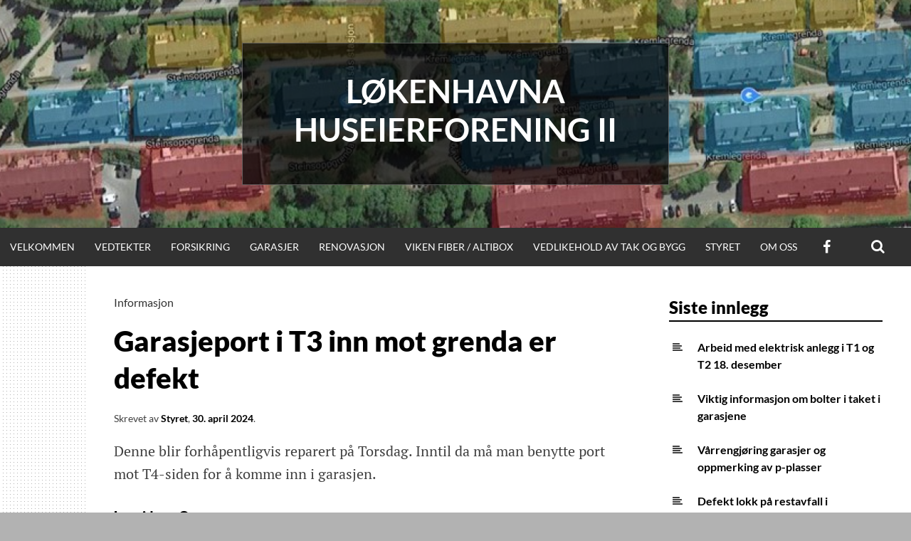

--- FILE ---
content_type: text/html; charset=UTF-8
request_url: https://www.lokenhavna.no/page/2/
body_size: 46464
content:
<!DOCTYPE html>
<html lang="nb-NO">
<head>
<meta charset="UTF-8">
<meta name="viewport" content="width=device-width, initial-scale=1">
<link rel="profile" href="http://gmpg.org/xfn/11">
<title>Løkenhavna huseierforening II &#8211; Side 2</title>
<meta name='robots' content='max-image-preview:large' />
	<style>img:is([sizes="auto" i], [sizes^="auto," i]) { contain-intrinsic-size: 3000px 1500px }</style>
	<link rel="alternate" type="application/rss+xml" title="Løkenhavna huseierforening II &raquo; strøm" href="https://www.lokenhavna.no/feed/" />
<link rel="alternate" type="application/rss+xml" title="Løkenhavna huseierforening II &raquo; kommentarstrøm" href="https://www.lokenhavna.no/comments/feed/" />
<script type="text/javascript">
/* <![CDATA[ */
window._wpemojiSettings = {"baseUrl":"https:\/\/s.w.org\/images\/core\/emoji\/16.0.1\/72x72\/","ext":".png","svgUrl":"https:\/\/s.w.org\/images\/core\/emoji\/16.0.1\/svg\/","svgExt":".svg","source":{"concatemoji":"https:\/\/www.lokenhavna.no\/wp-includes\/js\/wp-emoji-release.min.js?ver=6.8.3"}};
/*! This file is auto-generated */
!function(s,n){var o,i,e;function c(e){try{var t={supportTests:e,timestamp:(new Date).valueOf()};sessionStorage.setItem(o,JSON.stringify(t))}catch(e){}}function p(e,t,n){e.clearRect(0,0,e.canvas.width,e.canvas.height),e.fillText(t,0,0);var t=new Uint32Array(e.getImageData(0,0,e.canvas.width,e.canvas.height).data),a=(e.clearRect(0,0,e.canvas.width,e.canvas.height),e.fillText(n,0,0),new Uint32Array(e.getImageData(0,0,e.canvas.width,e.canvas.height).data));return t.every(function(e,t){return e===a[t]})}function u(e,t){e.clearRect(0,0,e.canvas.width,e.canvas.height),e.fillText(t,0,0);for(var n=e.getImageData(16,16,1,1),a=0;a<n.data.length;a++)if(0!==n.data[a])return!1;return!0}function f(e,t,n,a){switch(t){case"flag":return n(e,"\ud83c\udff3\ufe0f\u200d\u26a7\ufe0f","\ud83c\udff3\ufe0f\u200b\u26a7\ufe0f")?!1:!n(e,"\ud83c\udde8\ud83c\uddf6","\ud83c\udde8\u200b\ud83c\uddf6")&&!n(e,"\ud83c\udff4\udb40\udc67\udb40\udc62\udb40\udc65\udb40\udc6e\udb40\udc67\udb40\udc7f","\ud83c\udff4\u200b\udb40\udc67\u200b\udb40\udc62\u200b\udb40\udc65\u200b\udb40\udc6e\u200b\udb40\udc67\u200b\udb40\udc7f");case"emoji":return!a(e,"\ud83e\udedf")}return!1}function g(e,t,n,a){var r="undefined"!=typeof WorkerGlobalScope&&self instanceof WorkerGlobalScope?new OffscreenCanvas(300,150):s.createElement("canvas"),o=r.getContext("2d",{willReadFrequently:!0}),i=(o.textBaseline="top",o.font="600 32px Arial",{});return e.forEach(function(e){i[e]=t(o,e,n,a)}),i}function t(e){var t=s.createElement("script");t.src=e,t.defer=!0,s.head.appendChild(t)}"undefined"!=typeof Promise&&(o="wpEmojiSettingsSupports",i=["flag","emoji"],n.supports={everything:!0,everythingExceptFlag:!0},e=new Promise(function(e){s.addEventListener("DOMContentLoaded",e,{once:!0})}),new Promise(function(t){var n=function(){try{var e=JSON.parse(sessionStorage.getItem(o));if("object"==typeof e&&"number"==typeof e.timestamp&&(new Date).valueOf()<e.timestamp+604800&&"object"==typeof e.supportTests)return e.supportTests}catch(e){}return null}();if(!n){if("undefined"!=typeof Worker&&"undefined"!=typeof OffscreenCanvas&&"undefined"!=typeof URL&&URL.createObjectURL&&"undefined"!=typeof Blob)try{var e="postMessage("+g.toString()+"("+[JSON.stringify(i),f.toString(),p.toString(),u.toString()].join(",")+"));",a=new Blob([e],{type:"text/javascript"}),r=new Worker(URL.createObjectURL(a),{name:"wpTestEmojiSupports"});return void(r.onmessage=function(e){c(n=e.data),r.terminate(),t(n)})}catch(e){}c(n=g(i,f,p,u))}t(n)}).then(function(e){for(var t in e)n.supports[t]=e[t],n.supports.everything=n.supports.everything&&n.supports[t],"flag"!==t&&(n.supports.everythingExceptFlag=n.supports.everythingExceptFlag&&n.supports[t]);n.supports.everythingExceptFlag=n.supports.everythingExceptFlag&&!n.supports.flag,n.DOMReady=!1,n.readyCallback=function(){n.DOMReady=!0}}).then(function(){return e}).then(function(){var e;n.supports.everything||(n.readyCallback(),(e=n.source||{}).concatemoji?t(e.concatemoji):e.wpemoji&&e.twemoji&&(t(e.twemoji),t(e.wpemoji)))}))}((window,document),window._wpemojiSettings);
/* ]]> */
</script>
<style id='wp-emoji-styles-inline-css' type='text/css'>

	img.wp-smiley, img.emoji {
		display: inline !important;
		border: none !important;
		box-shadow: none !important;
		height: 1em !important;
		width: 1em !important;
		margin: 0 0.07em !important;
		vertical-align: -0.1em !important;
		background: none !important;
		padding: 0 !important;
	}
</style>
<link rel='stylesheet' id='wp-block-library-css' href='https://www.lokenhavna.no/wp-includes/css/dist/block-library/style.min.css?ver=6.8.3' type='text/css' media='all' />
<style id='classic-theme-styles-inline-css' type='text/css'>
/*! This file is auto-generated */
.wp-block-button__link{color:#fff;background-color:#32373c;border-radius:9999px;box-shadow:none;text-decoration:none;padding:calc(.667em + 2px) calc(1.333em + 2px);font-size:1.125em}.wp-block-file__button{background:#32373c;color:#fff;text-decoration:none}
</style>
<style id='pdfemb-pdf-embedder-viewer-style-inline-css' type='text/css'>
.wp-block-pdfemb-pdf-embedder-viewer{max-width:none}

</style>
<style id='global-styles-inline-css' type='text/css'>
:root{--wp--preset--aspect-ratio--square: 1;--wp--preset--aspect-ratio--4-3: 4/3;--wp--preset--aspect-ratio--3-4: 3/4;--wp--preset--aspect-ratio--3-2: 3/2;--wp--preset--aspect-ratio--2-3: 2/3;--wp--preset--aspect-ratio--16-9: 16/9;--wp--preset--aspect-ratio--9-16: 9/16;--wp--preset--color--black: #000000;--wp--preset--color--cyan-bluish-gray: #abb8c3;--wp--preset--color--white: #ffffff;--wp--preset--color--pale-pink: #f78da7;--wp--preset--color--vivid-red: #cf2e2e;--wp--preset--color--luminous-vivid-orange: #ff6900;--wp--preset--color--luminous-vivid-amber: #fcb900;--wp--preset--color--light-green-cyan: #7bdcb5;--wp--preset--color--vivid-green-cyan: #00d084;--wp--preset--color--pale-cyan-blue: #8ed1fc;--wp--preset--color--vivid-cyan-blue: #0693e3;--wp--preset--color--vivid-purple: #9b51e0;--wp--preset--gradient--vivid-cyan-blue-to-vivid-purple: linear-gradient(135deg,rgba(6,147,227,1) 0%,rgb(155,81,224) 100%);--wp--preset--gradient--light-green-cyan-to-vivid-green-cyan: linear-gradient(135deg,rgb(122,220,180) 0%,rgb(0,208,130) 100%);--wp--preset--gradient--luminous-vivid-amber-to-luminous-vivid-orange: linear-gradient(135deg,rgba(252,185,0,1) 0%,rgba(255,105,0,1) 100%);--wp--preset--gradient--luminous-vivid-orange-to-vivid-red: linear-gradient(135deg,rgba(255,105,0,1) 0%,rgb(207,46,46) 100%);--wp--preset--gradient--very-light-gray-to-cyan-bluish-gray: linear-gradient(135deg,rgb(238,238,238) 0%,rgb(169,184,195) 100%);--wp--preset--gradient--cool-to-warm-spectrum: linear-gradient(135deg,rgb(74,234,220) 0%,rgb(151,120,209) 20%,rgb(207,42,186) 40%,rgb(238,44,130) 60%,rgb(251,105,98) 80%,rgb(254,248,76) 100%);--wp--preset--gradient--blush-light-purple: linear-gradient(135deg,rgb(255,206,236) 0%,rgb(152,150,240) 100%);--wp--preset--gradient--blush-bordeaux: linear-gradient(135deg,rgb(254,205,165) 0%,rgb(254,45,45) 50%,rgb(107,0,62) 100%);--wp--preset--gradient--luminous-dusk: linear-gradient(135deg,rgb(255,203,112) 0%,rgb(199,81,192) 50%,rgb(65,88,208) 100%);--wp--preset--gradient--pale-ocean: linear-gradient(135deg,rgb(255,245,203) 0%,rgb(182,227,212) 50%,rgb(51,167,181) 100%);--wp--preset--gradient--electric-grass: linear-gradient(135deg,rgb(202,248,128) 0%,rgb(113,206,126) 100%);--wp--preset--gradient--midnight: linear-gradient(135deg,rgb(2,3,129) 0%,rgb(40,116,252) 100%);--wp--preset--font-size--small: 13px;--wp--preset--font-size--medium: 20px;--wp--preset--font-size--large: 36px;--wp--preset--font-size--x-large: 42px;--wp--preset--spacing--20: 0.44rem;--wp--preset--spacing--30: 0.67rem;--wp--preset--spacing--40: 1rem;--wp--preset--spacing--50: 1.5rem;--wp--preset--spacing--60: 2.25rem;--wp--preset--spacing--70: 3.38rem;--wp--preset--spacing--80: 5.06rem;--wp--preset--shadow--natural: 6px 6px 9px rgba(0, 0, 0, 0.2);--wp--preset--shadow--deep: 12px 12px 50px rgba(0, 0, 0, 0.4);--wp--preset--shadow--sharp: 6px 6px 0px rgba(0, 0, 0, 0.2);--wp--preset--shadow--outlined: 6px 6px 0px -3px rgba(255, 255, 255, 1), 6px 6px rgba(0, 0, 0, 1);--wp--preset--shadow--crisp: 6px 6px 0px rgba(0, 0, 0, 1);}:where(.is-layout-flex){gap: 0.5em;}:where(.is-layout-grid){gap: 0.5em;}body .is-layout-flex{display: flex;}.is-layout-flex{flex-wrap: wrap;align-items: center;}.is-layout-flex > :is(*, div){margin: 0;}body .is-layout-grid{display: grid;}.is-layout-grid > :is(*, div){margin: 0;}:where(.wp-block-columns.is-layout-flex){gap: 2em;}:where(.wp-block-columns.is-layout-grid){gap: 2em;}:where(.wp-block-post-template.is-layout-flex){gap: 1.25em;}:where(.wp-block-post-template.is-layout-grid){gap: 1.25em;}.has-black-color{color: var(--wp--preset--color--black) !important;}.has-cyan-bluish-gray-color{color: var(--wp--preset--color--cyan-bluish-gray) !important;}.has-white-color{color: var(--wp--preset--color--white) !important;}.has-pale-pink-color{color: var(--wp--preset--color--pale-pink) !important;}.has-vivid-red-color{color: var(--wp--preset--color--vivid-red) !important;}.has-luminous-vivid-orange-color{color: var(--wp--preset--color--luminous-vivid-orange) !important;}.has-luminous-vivid-amber-color{color: var(--wp--preset--color--luminous-vivid-amber) !important;}.has-light-green-cyan-color{color: var(--wp--preset--color--light-green-cyan) !important;}.has-vivid-green-cyan-color{color: var(--wp--preset--color--vivid-green-cyan) !important;}.has-pale-cyan-blue-color{color: var(--wp--preset--color--pale-cyan-blue) !important;}.has-vivid-cyan-blue-color{color: var(--wp--preset--color--vivid-cyan-blue) !important;}.has-vivid-purple-color{color: var(--wp--preset--color--vivid-purple) !important;}.has-black-background-color{background-color: var(--wp--preset--color--black) !important;}.has-cyan-bluish-gray-background-color{background-color: var(--wp--preset--color--cyan-bluish-gray) !important;}.has-white-background-color{background-color: var(--wp--preset--color--white) !important;}.has-pale-pink-background-color{background-color: var(--wp--preset--color--pale-pink) !important;}.has-vivid-red-background-color{background-color: var(--wp--preset--color--vivid-red) !important;}.has-luminous-vivid-orange-background-color{background-color: var(--wp--preset--color--luminous-vivid-orange) !important;}.has-luminous-vivid-amber-background-color{background-color: var(--wp--preset--color--luminous-vivid-amber) !important;}.has-light-green-cyan-background-color{background-color: var(--wp--preset--color--light-green-cyan) !important;}.has-vivid-green-cyan-background-color{background-color: var(--wp--preset--color--vivid-green-cyan) !important;}.has-pale-cyan-blue-background-color{background-color: var(--wp--preset--color--pale-cyan-blue) !important;}.has-vivid-cyan-blue-background-color{background-color: var(--wp--preset--color--vivid-cyan-blue) !important;}.has-vivid-purple-background-color{background-color: var(--wp--preset--color--vivid-purple) !important;}.has-black-border-color{border-color: var(--wp--preset--color--black) !important;}.has-cyan-bluish-gray-border-color{border-color: var(--wp--preset--color--cyan-bluish-gray) !important;}.has-white-border-color{border-color: var(--wp--preset--color--white) !important;}.has-pale-pink-border-color{border-color: var(--wp--preset--color--pale-pink) !important;}.has-vivid-red-border-color{border-color: var(--wp--preset--color--vivid-red) !important;}.has-luminous-vivid-orange-border-color{border-color: var(--wp--preset--color--luminous-vivid-orange) !important;}.has-luminous-vivid-amber-border-color{border-color: var(--wp--preset--color--luminous-vivid-amber) !important;}.has-light-green-cyan-border-color{border-color: var(--wp--preset--color--light-green-cyan) !important;}.has-vivid-green-cyan-border-color{border-color: var(--wp--preset--color--vivid-green-cyan) !important;}.has-pale-cyan-blue-border-color{border-color: var(--wp--preset--color--pale-cyan-blue) !important;}.has-vivid-cyan-blue-border-color{border-color: var(--wp--preset--color--vivid-cyan-blue) !important;}.has-vivid-purple-border-color{border-color: var(--wp--preset--color--vivid-purple) !important;}.has-vivid-cyan-blue-to-vivid-purple-gradient-background{background: var(--wp--preset--gradient--vivid-cyan-blue-to-vivid-purple) !important;}.has-light-green-cyan-to-vivid-green-cyan-gradient-background{background: var(--wp--preset--gradient--light-green-cyan-to-vivid-green-cyan) !important;}.has-luminous-vivid-amber-to-luminous-vivid-orange-gradient-background{background: var(--wp--preset--gradient--luminous-vivid-amber-to-luminous-vivid-orange) !important;}.has-luminous-vivid-orange-to-vivid-red-gradient-background{background: var(--wp--preset--gradient--luminous-vivid-orange-to-vivid-red) !important;}.has-very-light-gray-to-cyan-bluish-gray-gradient-background{background: var(--wp--preset--gradient--very-light-gray-to-cyan-bluish-gray) !important;}.has-cool-to-warm-spectrum-gradient-background{background: var(--wp--preset--gradient--cool-to-warm-spectrum) !important;}.has-blush-light-purple-gradient-background{background: var(--wp--preset--gradient--blush-light-purple) !important;}.has-blush-bordeaux-gradient-background{background: var(--wp--preset--gradient--blush-bordeaux) !important;}.has-luminous-dusk-gradient-background{background: var(--wp--preset--gradient--luminous-dusk) !important;}.has-pale-ocean-gradient-background{background: var(--wp--preset--gradient--pale-ocean) !important;}.has-electric-grass-gradient-background{background: var(--wp--preset--gradient--electric-grass) !important;}.has-midnight-gradient-background{background: var(--wp--preset--gradient--midnight) !important;}.has-small-font-size{font-size: var(--wp--preset--font-size--small) !important;}.has-medium-font-size{font-size: var(--wp--preset--font-size--medium) !important;}.has-large-font-size{font-size: var(--wp--preset--font-size--large) !important;}.has-x-large-font-size{font-size: var(--wp--preset--font-size--x-large) !important;}
:where(.wp-block-post-template.is-layout-flex){gap: 1.25em;}:where(.wp-block-post-template.is-layout-grid){gap: 1.25em;}
:where(.wp-block-columns.is-layout-flex){gap: 2em;}:where(.wp-block-columns.is-layout-grid){gap: 2em;}
:root :where(.wp-block-pullquote){font-size: 1.5em;line-height: 1.6;}
</style>
<link rel='stylesheet' id='email-subscribers-css' href='https://www.lokenhavna.no/wp-content/plugins/email-subscribers/lite/public/css/email-subscribers-public.css?ver=5.9.14' type='text/css' media='all' />
<link rel='stylesheet' id='simone-style-css' href='https://www.lokenhavna.no/wp-content/themes/simone/style.css?ver=6.8.3' type='text/css' media='all' />
<link rel='stylesheet' id='simone-layout-css' href='https://www.lokenhavna.no/wp-content/themes/simone/layouts/content-sidebar.css?ver=6.8.3' type='text/css' media='all' />
<link rel='stylesheet' id='simone-google-fonts-css' href='https://www.lokenhavna.no/wp-content/themes/simone/fonts.css?ver=2.1.5' type='text/css' media='all' />
<link rel='stylesheet' id='simone_fontawesome-css' href='https://www.lokenhavna.no/wp-content/themes/simone/fonts/font-awesome/css/font-awesome.min.css?ver=6.8.3' type='text/css' media='all' />
<script type="text/javascript" src="https://www.lokenhavna.no/wp-includes/js/jquery/jquery.min.js?ver=3.7.1" id="jquery-core-js"></script>
<script type="text/javascript" src="https://www.lokenhavna.no/wp-includes/js/jquery/jquery-migrate.min.js?ver=3.4.1" id="jquery-migrate-js"></script>
<link rel="https://api.w.org/" href="https://www.lokenhavna.no/wp-json/" /><link rel="EditURI" type="application/rsd+xml" title="RSD" href="https://www.lokenhavna.no/xmlrpc.php?rsd" />
<meta name="generator" content="WordPress 6.8.3" />
	<style type="text/css">
		.site-branding {
			background: ;
		}

		.category-list a:hover,
		.entry-meta a:hover,
		.tag-links a:hover,
		.widget-area a:hover,
		.nav-links a:hover,
		.comment-meta a:hover,
		.continue-reading a,
		.entry-title a:hover,
		.entry-content a,
		.comment-content a {
			color: ;
		}

		.border-custom {
			border:  solid 1px;
		}

	</style>
	<style type="text/css" id="custom-background-css">
body.custom-background { background-image: url("https://www.lokenhavna.no/wp-content/themes/simone/images/pattern.svg"); background-position: left top; background-size: auto; background-repeat: repeat; background-attachment: scroll; }
</style>
	</head>
<body class="home blog paged custom-background paged-2 wp-theme-simone group-blog">
<div id="page" class="hfeed site">

	<header id="masthead" class="site-header" role="banner">
			<a class="skip-link screen-reader-text" href="#content">Hopp til innhold</a>
						<div class="site-branding header-background-image" style="background-image: url(https://www.lokenhavna.no/wp-content/uploads/2020/09/cropped-image.png)">			<div class="title-box">
				<h1 class="site-title"><a href="https://www.lokenhavna.no/" rel="home">Løkenhavna huseierforening II</a></h1>
							</div>
		</div>

		<nav id="site-navigation" class="main-navigation clear" role="navigation" aria-label="Main navigation">
			<h2 class="menu-toggle"><a href="#">Meny</a></h2>

			<div class="menu-meny-container"><ul id="menu-meny" class="menu"><li id="menu-item-548" class="menu-item menu-item-type-post_type menu-item-object-page menu-item-548"><a href="https://www.lokenhavna.no/velkommen/">Velkommen</a></li>
<li id="menu-item-63" class="menu-item menu-item-type-custom menu-item-object-custom menu-item-63"><a target="_blank" href="https://www.lokenhavna.no/wp-content/uploads/2025/06/Vedtekter-2025.09.04.pdf">Vedtekter</a></li>
<li id="menu-item-103" class="menu-item menu-item-type-post_type menu-item-object-page menu-item-103"><a href="https://www.lokenhavna.no/forsikring/">Forsikring</a></li>
<li id="menu-item-58" class="menu-item menu-item-type-post_type menu-item-object-page menu-item-58"><a href="https://www.lokenhavna.no/garasjer/">Garasjer</a></li>
<li id="menu-item-75" class="menu-item menu-item-type-post_type menu-item-object-page menu-item-75"><a href="https://www.lokenhavna.no/renovasjon/">Renovasjon</a></li>
<li id="menu-item-218" class="menu-item menu-item-type-post_type menu-item-object-page menu-item-218"><a href="https://www.lokenhavna.no/viken-fiber-altibox/">Viken Fiber / Altibox</a></li>
<li id="menu-item-471" class="menu-item menu-item-type-post_type menu-item-object-page menu-item-471"><a href="https://www.lokenhavna.no/vedlikehold-av-tak-og-bygg/">Vedlikehold av tak og bygg</a></li>
<li id="menu-item-34" class="menu-item menu-item-type-post_type menu-item-object-page menu-item-34"><a href="https://www.lokenhavna.no/styret/">Styret</a></li>
<li id="menu-item-41" class="menu-item menu-item-type-post_type menu-item-object-page menu-item-41"><a href="https://www.lokenhavna.no/omoss/">Om oss</a></li>
</ul></div>			<div class="extra-menu">
				<div id="menu-social" class="menu-social"><ul id="menu-social-items" class="menu-items"><li id="menu-item-458" class="menu-item menu-item-type-custom menu-item-object-custom menu-item-458"><a target="_blank" href="https://www.facebook.com/groups/916919832995345"><span class="screen-reader-text">Facebook gruppe</span></a></li>
</ul></div>				<div class="search-toggle">
					<a href="#search-container"><span class="screen-reader-text">Søk</span></a>
				</div>
			</div>
		</nav><!-- #site-navigation -->

				<div id="header-search-container" class="search-box-wrapper clear hide">
			<div class="search-box clear">
				<form role="search" method="get" class="search-form" action="https://www.lokenhavna.no/">
				<label>
					<span class="screen-reader-text">Søk etter:</span>
					<input type="search" class="search-field" placeholder="Søk &hellip;" value="" name="s" />
				</label>
				<input type="submit" class="search-submit" value="Søk" />
			</form>			</div>
		</div>

	</header><!-- #masthead -->

	<div id="content" class="site-content">

	<div id="primary" class="content-area">
		<main id="main" class="site-main" role="main">
		
<article id="post-517" class="post-517 post type-post status-publish format-standard hentry category-informasjon">
	<div class="index-box">	<header class="entry-header clear">
		<div class="category-list"><a href="https://www.lokenhavna.no/category/informasjon/" rel="category tag">Informasjon</a></div>		<h2 class="entry-title"><a href="https://www.lokenhavna.no/2024/04/30/garasjeport-i-t3-inn-mot-grenda-er-defekt/" rel="bookmark">Garasjeport i T3 inn mot grenda er defekt</a></h2>

				<div class="entry-meta">
			<span class="byline">Skrevet av <span class="author vcard"><a class="url fn n" href="https://www.lokenhavna.no/author/lokenhavna_admin/">Styret</a></span></span><span class="mobile-hide">, </span><span class="posted-on"><a href="https://www.lokenhavna.no/2024/04/30/garasjeport-i-t3-inn-mot-grenda-er-defekt/" rel="bookmark"><time class="entry-date published" datetime="2024-04-30T09:42:19+02:00">30. april 2024</time></a></span><span class="mobile-hide">.</span>								</div><!-- .entry-meta -->
			</header><!-- .entry-header -->

					<div class="entry-content">
				<p>Denne blir forhåpentligvis reparert på Torsdag. Inntil da må man benytte port mot T4-siden for å komme inn i garasjen.</p>
			</div><!-- .entry-content -->
			<footer class="entry-footer continue-reading">
			<a href="https://www.lokenhavna.no/2024/04/30/garasjeport-i-t3-inn-mot-grenda-er-defekt/" title="Les videreGarasjeport i T3 inn mot grenda er defekt" rel="bookmark">Les videre<i class="fa fa-arrow-circle-o-right"></i><span class="screen-reader-text"> Garasjeport i T3 inn mot grenda er defekt</span></a>			</footer><!-- .entry-footer -->
			
	</div>
</article><!-- #post-## -->

<article id="post-513" class="post-513 post type-post status-publish format-standard hentry category-informasjon">
	<div class="index-box">	<header class="entry-header clear">
		<div class="category-list"><a href="https://www.lokenhavna.no/category/informasjon/" rel="category tag">Informasjon</a></div>		<h2 class="entry-title"><a href="https://www.lokenhavna.no/2024/04/22/garasjene-feies-mandag-27-mai/" rel="bookmark">Garasjene feies mandag 27. mai</a></h2>

				<div class="entry-meta">
			<span class="byline">Skrevet av <span class="author vcard"><a class="url fn n" href="https://www.lokenhavna.no/author/lokenhavna_admin/">Styret</a></span></span><span class="mobile-hide">, </span><span class="posted-on"><a href="https://www.lokenhavna.no/2024/04/22/garasjene-feies-mandag-27-mai/" rel="bookmark"><time class="entry-date published" datetime="2024-04-22T10:48:43+02:00">22. april 2024</time></a></span><span class="mobile-hide">.</span>								</div><!-- .entry-meta -->
			</header><!-- .entry-header -->

					<div class="entry-content">
				<p>Vi fortsetter med vårrengjøringen. Mandag 27. mai kommer Asker og Bærum vaktmesterkompani og skal feie alle garasjene for oss. Det er viktig at alle bilene er ute av garasjene mellom klokken 8-16 denne dagen. Om du har dekk og annet stasj liggende på gulvet på din plass er det også en fordel om dette kan [&hellip;]</p>
			</div><!-- .entry-content -->
			<footer class="entry-footer continue-reading">
			<a href="https://www.lokenhavna.no/2024/04/22/garasjene-feies-mandag-27-mai/" title="Les videreGarasjene feies mandag 27. mai" rel="bookmark">Les videre<i class="fa fa-arrow-circle-o-right"></i><span class="screen-reader-text"> Garasjene feies mandag 27. mai</span></a>			</footer><!-- .entry-footer -->
			
	</div>
</article><!-- #post-## -->

<article id="post-505" class="post-505 post type-post status-publish format-standard hentry category-informasjon">
	<div class="index-box">	<header class="entry-header clear">
		<div class="category-list"><a href="https://www.lokenhavna.no/category/informasjon/" rel="category tag">Informasjon</a></div>		<h2 class="entry-title"><a href="https://www.lokenhavna.no/2024/04/10/varrengjoring-av-gater-og-parkeringsplasser-17-4/" rel="bookmark">Vårrengjøring av gater og parkeringsplasser 17.4</a></h2>

				<div class="entry-meta">
			<span class="byline">Skrevet av <span class="author vcard"><a class="url fn n" href="https://www.lokenhavna.no/author/lokenhavna_admin/">Styret</a></span></span><span class="mobile-hide">, </span><span class="posted-on"><a href="https://www.lokenhavna.no/2024/04/10/varrengjoring-av-gater-og-parkeringsplasser-17-4/" rel="bookmark"><time class="entry-date published" datetime="2024-04-10T08:46:46+02:00">10. april 2024</time></a></span><span class="mobile-hide">.</span>								</div><!-- .entry-meta -->
			</header><!-- .entry-header -->

					<div class="entry-content">
				<p>Det kommer feiebil til oss for å rengjøre gatene og utvendige parkeringsplasser for grus neste onsdag, 17.4. Grus kan feies uti gaten i forkant, men ikke legg det i store hauger, fordel det jevnt utover så bilen får med seg mest mulig. Vi ønsker også færrest mulig biler på utvendig parkering denne dagen så det [&hellip;]</p>
			</div><!-- .entry-content -->
			<footer class="entry-footer continue-reading">
			<a href="https://www.lokenhavna.no/2024/04/10/varrengjoring-av-gater-og-parkeringsplasser-17-4/" title="Les videreVårrengjøring av gater og parkeringsplasser 17.4" rel="bookmark">Les videre<i class="fa fa-arrow-circle-o-right"></i><span class="screen-reader-text"> Vårrengjøring av gater og parkeringsplasser 17.4</span></a>			</footer><!-- .entry-footer -->
			
	</div>
</article><!-- #post-## -->

<article id="post-501" class="post-501 post type-post status-publish format-standard hentry category-informasjon">
	<div class="index-box">	<header class="entry-header clear">
		<div class="category-list"><a href="https://www.lokenhavna.no/category/informasjon/" rel="category tag">Informasjon</a></div>		<h2 class="entry-title"><a href="https://www.lokenhavna.no/2024/02/23/okning-av-felleskostnader-i-huseierforeningen-fra-1-4-2024/" rel="bookmark">Økning av felleskostnader i huseierforeningen fra 1.4.2024</a></h2>

				<div class="entry-meta">
			<span class="byline">Skrevet av <span class="author vcard"><a class="url fn n" href="https://www.lokenhavna.no/author/lokenhavna_admin/">Styret</a></span></span><span class="mobile-hide">, </span><span class="posted-on"><a href="https://www.lokenhavna.no/2024/02/23/okning-av-felleskostnader-i-huseierforeningen-fra-1-4-2024/" rel="bookmark"><time class="entry-date published" datetime="2024-02-23T13:27:16+01:00">23. februar 2024</time><time class="updated" datetime="2024-02-23T13:28:32+01:00">23. februar 2024</time></a></span><span class="mobile-hide">.</span>								</div><!-- .entry-meta -->
			</header><!-- .entry-header -->

					<div class="entry-content">
				<p>På bakgrunn av den generelle prisutviklingen i samfunnet og økte renter er vi nødt å øke fellesutgiftene i Løkenhavna huseierforening 2 fra 1. April i år. Økningen blir på 10%. Viktig å merke seg at dette kun gjelder posten som heter fellesutgifter på fakturaen fra oss. Forsikring, kabel tv, parkering og kommunale avgifter omfattes ikke [&hellip;]</p>
			</div><!-- .entry-content -->
			<footer class="entry-footer continue-reading">
			<a href="https://www.lokenhavna.no/2024/02/23/okning-av-felleskostnader-i-huseierforeningen-fra-1-4-2024/" title="Les videreØkning av felleskostnader i huseierforeningen fra 1.4.2024" rel="bookmark">Les videre<i class="fa fa-arrow-circle-o-right"></i><span class="screen-reader-text"> Økning av felleskostnader i huseierforeningen fra 1.4.2024</span></a>			</footer><!-- .entry-footer -->
			
	</div>
</article><!-- #post-## -->

<article id="post-491" class="post-491 post type-post status-publish format-standard hentry category-informasjon">
	<div class="index-box">	<header class="entry-header clear">
		<div class="category-list"><a href="https://www.lokenhavna.no/category/informasjon/" rel="category tag">Informasjon</a></div>		<h2 class="entry-title"><a href="https://www.lokenhavna.no/2024/02/14/vinter-sno-og-making-oppfordring-til-alle/" rel="bookmark">Vinter, snø og måking &#8211; oppfordring til alle</a></h2>

				<div class="entry-meta">
			<span class="byline">Skrevet av <span class="author vcard"><a class="url fn n" href="https://www.lokenhavna.no/author/lokenhavna_admin/">Styret</a></span></span><span class="mobile-hide">, </span><span class="posted-on"><a href="https://www.lokenhavna.no/2024/02/14/vinter-sno-og-making-oppfordring-til-alle/" rel="bookmark"><time class="entry-date published" datetime="2024-02-14T22:12:18+01:00">14. februar 2024</time></a></span><span class="mobile-hide">.</span>								</div><!-- .entry-meta -->
			</header><!-- .entry-header -->

					<div class="entry-content">
				<p>Dette har vært vinteren med nok snø 🙂 Vil oppfordre alle til å følge med på og sette seg inn i måkelister i sin rode. Måking går på rundgang fra uke til uke og alle skal ha fått tildelt 1-2 uker ila vinteren. Har du ikke fått dette ta kontakt med rodeleder hos deg. Når [&hellip;]</p>
			</div><!-- .entry-content -->
			<footer class="entry-footer continue-reading">
			<a href="https://www.lokenhavna.no/2024/02/14/vinter-sno-og-making-oppfordring-til-alle/" title="Les videreVinter, snø og måking &#8211; oppfordring til alle" rel="bookmark">Les videre<i class="fa fa-arrow-circle-o-right"></i><span class="screen-reader-text"> Vinter, snø og måking &#8211; oppfordring til alle</span></a>			</footer><!-- .entry-footer -->
			
	</div>
</article><!-- #post-## -->

<article id="post-487" class="post-487 post type-post status-publish format-standard hentry category-informasjon">
	<div class="index-box">	<header class="entry-header clear">
		<div class="category-list"><a href="https://www.lokenhavna.no/category/informasjon/" rel="category tag">Informasjon</a></div>		<h2 class="entry-title"><a href="https://www.lokenhavna.no/2024/01/07/selvlukkende-bom-ved-kremlegrenda/" rel="bookmark">Selvlukkende bom ved Kremlegrenda</a></h2>

				<div class="entry-meta">
			<span class="byline">Skrevet av <span class="author vcard"><a class="url fn n" href="https://www.lokenhavna.no/author/lokenhavna_admin/">Styret</a></span></span><span class="mobile-hide">, </span><span class="posted-on"><a href="https://www.lokenhavna.no/2024/01/07/selvlukkende-bom-ved-kremlegrenda/" rel="bookmark"><time class="entry-date published" datetime="2024-01-07T10:55:02+01:00">7. januar 2024</time></a></span><span class="mobile-hide">.</span>								</div><!-- .entry-meta -->
			</header><!-- .entry-header -->

					<div class="entry-content">
				<p>Den selvlukkende bommen ved Kremlegrenda lukker seg for raskt. Vi binder den derfor åpen og lar den stå slik inntil den er fikset. Vennligst ikke fjern tauene igjen. Dette for å unngå skader på biler. mvh Styret</p>
			</div><!-- .entry-content -->
			<footer class="entry-footer continue-reading">
			<a href="https://www.lokenhavna.no/2024/01/07/selvlukkende-bom-ved-kremlegrenda/" title="Les videreSelvlukkende bom ved Kremlegrenda" rel="bookmark">Les videre<i class="fa fa-arrow-circle-o-right"></i><span class="screen-reader-text"> Selvlukkende bom ved Kremlegrenda</span></a>			</footer><!-- .entry-footer -->
			
	</div>
</article><!-- #post-## -->

<article id="post-484" class="post-484 post type-post status-publish format-standard hentry category-informasjon">
	<div class="index-box">	<header class="entry-header clear">
		<div class="category-list"><a href="https://www.lokenhavna.no/category/informasjon/" rel="category tag">Informasjon</a></div>		<h2 class="entry-title"><a href="https://www.lokenhavna.no/2023/12/24/julehilsen-og-praktisk-info/" rel="bookmark">Julehilsen og praktisk info.</a></h2>

				<div class="entry-meta">
			<span class="byline">Skrevet av <span class="author vcard"><a class="url fn n" href="https://www.lokenhavna.no/author/lokenhavna_admin/">Styret</a></span></span><span class="mobile-hide">, </span><span class="posted-on"><a href="https://www.lokenhavna.no/2023/12/24/julehilsen-og-praktisk-info/" rel="bookmark"><time class="entry-date published" datetime="2023-12-24T12:07:15+01:00">24. desember 2023</time></a></span><span class="mobile-hide">.</span>								</div><!-- .entry-meta -->
			</header><!-- .entry-header -->

					<div class="entry-content">
				<p>Hei alle sammen Styret vil ønske alle en god juletid. Konteinere blir satt ut på basketballbanen: Husk å sortere gavepapiret riktig. Kast det i konteineren, og ikke i avfallsbeholderne. Og skal dere kaste kartonger og slikt i papiravfallet, så husk å også komprimere det godt. Da blir det nok plass. På nyttårsaften må alle respektere [&hellip;]</p>
			</div><!-- .entry-content -->
			<footer class="entry-footer continue-reading">
			<a href="https://www.lokenhavna.no/2023/12/24/julehilsen-og-praktisk-info/" title="Les videreJulehilsen og praktisk info." rel="bookmark">Les videre<i class="fa fa-arrow-circle-o-right"></i><span class="screen-reader-text"> Julehilsen og praktisk info.</span></a>			</footer><!-- .entry-footer -->
			
	</div>
</article><!-- #post-## -->

<article id="post-480" class="post-480 post type-post status-publish format-standard hentry category-informasjon">
	<div class="index-box">	<header class="entry-header clear">
		<div class="category-list"><a href="https://www.lokenhavna.no/category/informasjon/" rel="category tag">Informasjon</a></div>		<h2 class="entry-title"><a href="https://www.lokenhavna.no/2023/12/12/info-rund-ustabilitet-i-ladeanlegget-den-siste-tiden/" rel="bookmark">Info rundt ustabilitet i ladeanlegget den siste tiden</a></h2>

				<div class="entry-meta">
			<span class="byline">Skrevet av <span class="author vcard"><a class="url fn n" href="https://www.lokenhavna.no/author/lokenhavna_admin/">Styret</a></span></span><span class="mobile-hide">, </span><span class="posted-on"><a href="https://www.lokenhavna.no/2023/12/12/info-rund-ustabilitet-i-ladeanlegget-den-siste-tiden/" rel="bookmark"><time class="entry-date published" datetime="2023-12-12T15:37:22+01:00">12. desember 2023</time><time class="updated" datetime="2023-12-12T15:37:35+01:00">12. desember 2023</time></a></span><span class="mobile-hide">.</span>								</div><!-- .entry-meta -->
			</header><!-- .entry-header -->

					<div class="entry-content">
				<p>Vi har i den siste tiden hatt ett par utfordringer med ladeanlegget i garasjene. Ustabilt nettverk &#8211; ladere som går offline Det har vært noen utfordringer med at noen få ladere i hver garasje ikke får tilgang til internett. I mars i år monterte vi nytt og moderne wifi-nett i alle garasjene. Likevel mister noen [&hellip;]</p>
			</div><!-- .entry-content -->
			<footer class="entry-footer continue-reading">
			<a href="https://www.lokenhavna.no/2023/12/12/info-rund-ustabilitet-i-ladeanlegget-den-siste-tiden/" title="Les videreInfo rundt ustabilitet i ladeanlegget den siste tiden" rel="bookmark">Les videre<i class="fa fa-arrow-circle-o-right"></i><span class="screen-reader-text"> Info rundt ustabilitet i ladeanlegget den siste tiden</span></a>			</footer><!-- .entry-footer -->
			
	</div>
</article><!-- #post-## -->

<article id="post-478" class="post-478 post type-post status-publish format-standard hentry category-informasjon">
	<div class="index-box">	<header class="entry-header clear">
		<div class="category-list"><a href="https://www.lokenhavna.no/category/informasjon/" rel="category tag">Informasjon</a></div>		<h2 class="entry-title"><a href="https://www.lokenhavna.no/2023/12/12/info-vedrorende-ladestasjoner-i-t4/" rel="bookmark">Info vedrørende ladestasjoner i T4</a></h2>

				<div class="entry-meta">
			<span class="byline">Skrevet av <span class="author vcard"><a class="url fn n" href="https://www.lokenhavna.no/author/lokenhavna_admin/">Styret</a></span></span><span class="mobile-hide">, </span><span class="posted-on"><a href="https://www.lokenhavna.no/2023/12/12/info-vedrorende-ladestasjoner-i-t4/" rel="bookmark"><time class="entry-date published" datetime="2023-12-12T15:28:59+01:00">12. desember 2023</time></a></span><span class="mobile-hide">.</span>								</div><!-- .entry-meta -->
			</header><!-- .entry-header -->

					<div class="entry-content">
				<p>Vi har idag fått påvist alvorlig jordfeil av Elvia etter en tilsynskontroll. Denne er lokalisert til ene lade-kursen i T4. Som resultat vil laderne i halvparten av garasjen, den halvdelen som er nærmest Joker, være uten strøm frem til feilen er utbedret. Elektriker har sagt at de kommer mandag 18.12. Om det dukker opp muligheter [&hellip;]</p>
			</div><!-- .entry-content -->
			<footer class="entry-footer continue-reading">
			<a href="https://www.lokenhavna.no/2023/12/12/info-vedrorende-ladestasjoner-i-t4/" title="Les videreInfo vedrørende ladestasjoner i T4" rel="bookmark">Les videre<i class="fa fa-arrow-circle-o-right"></i><span class="screen-reader-text"> Info vedrørende ladestasjoner i T4</span></a>			</footer><!-- .entry-footer -->
			
	</div>
</article><!-- #post-## -->

<article id="post-461" class="post-461 post type-post status-publish format-standard hentry category-informasjon">
	<div class="index-box">	<header class="entry-header clear">
		<div class="category-list"><a href="https://www.lokenhavna.no/category/informasjon/" rel="category tag">Informasjon</a></div>		<h2 class="entry-title"><a href="https://www.lokenhavna.no/2023/04/23/feiing-25-april/" rel="bookmark">Feiing 25 april</a></h2>

				<div class="entry-meta">
			<span class="byline">Skrevet av <span class="author vcard"><a class="url fn n" href="https://www.lokenhavna.no/author/daria/">Daria Bogoev</a></span></span><span class="mobile-hide">, </span><span class="posted-on"><a href="https://www.lokenhavna.no/2023/04/23/feiing-25-april/" rel="bookmark"><time class="entry-date published" datetime="2023-04-23T15:12:59+02:00">23. april 2023</time></a></span><span class="mobile-hide">.</span>								</div><!-- .entry-meta -->
			</header><!-- .entry-header -->

					<div class="entry-content">
				<p>Ønskes med dette å informereat det blir ny feiing av gateneDen 25 april⠀De som ønsker, kan koste grusen ut i veien, men IKKE leg i hauger⠀I følge info mottatt fra sjåføren, klarer ikke ikke å samle/hente det som ligger i hauger.⠀Best å koste ut og spre jevnt utover gaten.Oppfordrer de fleste å komme seg ut [&hellip;]</p>
			</div><!-- .entry-content -->
			<footer class="entry-footer continue-reading">
			<a href="https://www.lokenhavna.no/2023/04/23/feiing-25-april/" title="Les videreFeiing 25 april" rel="bookmark">Les videre<i class="fa fa-arrow-circle-o-right"></i><span class="screen-reader-text"> Feiing 25 april</span></a>			</footer><!-- .entry-footer -->
			
	</div>
</article><!-- #post-## -->
			<nav class="navigation paging-navigation" role="navigation">
				<h2 class="screen-reader-text">Innleggsnavigasjon</h2>
				<ul class='page-numbers'>
	<li><a class="prev page-numbers" href="https://www.lokenhavna.no/">&larr; Forrige</a></li>
	<li><a class="page-numbers" href="https://www.lokenhavna.no/">1</a></li>
	<li><span aria-current="page" class="page-numbers current">2</span></li>
	<li><a class="page-numbers" href="https://www.lokenhavna.no/page/3/">3</a></li>
	<li><a class="page-numbers" href="https://www.lokenhavna.no/page/4/">4</a></li>
	<li><span class="page-numbers dots">&hellip;</span></li>
	<li><a class="page-numbers" href="https://www.lokenhavna.no/page/7/">7</a></li>
	<li><a class="next page-numbers" href="https://www.lokenhavna.no/page/3/">Neste &rarr;</a></li>
</ul>
			</nav><!-- .navigation -->
					</main><!-- #main -->
	</div><!-- #primary -->

	<div id="secondary" class="widget-area" role="complementary">
		
		<aside id="recent-posts-2" class="widget widget_recent_entries">
		<h1 class="widget-title">Siste innlegg</h1>
		<ul>
											<li>
					<a href="https://www.lokenhavna.no/2025/12/12/arbeid-med-elektrisk-anlegg-i-t1-og-t2-18-desember/">Arbeid med elektrisk anlegg i T1 og T2 18. desember</a>
									</li>
											<li>
					<a href="https://www.lokenhavna.no/2025/05/20/viktig-informasjon-om-bolter-i-taket-i-garasjene/">Viktig informasjon om bolter i taket i garasjene</a>
									</li>
											<li>
					<a href="https://www.lokenhavna.no/2025/04/28/varrengjoring-garasjer-og-oppmerking-av-p-plasser/">Vårrengjøring garasjer og oppmerking av p-plasser</a>
									</li>
											<li>
					<a href="https://www.lokenhavna.no/2025/04/02/defekt-lokk-pa-restavfall-i-kremlegrenda/">Defekt lokk på restavfall i Kremlegrenda</a>
									</li>
											<li>
					<a href="https://www.lokenhavna.no/2025/03/17/enda-ett-innlegg-om-parkering/">Enda ett innlegg om parkering</a>
									</li>
					</ul>

		</aside><aside id="search-4" class="widget widget_search"><form role="search" method="get" class="search-form" action="https://www.lokenhavna.no/">
				<label>
					<span class="screen-reader-text">Søk etter:</span>
					<input type="search" class="search-field" placeholder="Søk &hellip;" value="" name="s" />
				</label>
				<input type="submit" class="search-submit" value="Søk" />
			</form></aside><aside id="email-subscribers-form-3" class="widget widget_email-subscribers-form"><h1 class="widget-title"> Få varsel på epost om nye innlegg </h1><div class="emaillist" id="es_form_f1-n1"><form action="/page/2/#es_form_f1-n1" method="post" class="es_subscription_form es_shortcode_form  es_ajax_subscription_form" id="es_subscription_form_69724df1d48bf" data-source="ig-es" data-form-id="1"><div class="es-field-wrap"><label>Navn*<br /><input type="text" name="esfpx_name" class="ig_es_form_field_name" placeholder="" value="" required="required" /></label></div><div class="es-field-wrap ig-es-form-field"><label class="es-field-label">Epost*<br /><input class="es_required_field es_txt_email ig_es_form_field_email ig-es-form-input" type="email" name="esfpx_email" value="" placeholder="" required="required" /></label></div><input type="hidden" name="esfpx_lists[]" value="283112236f9c" /><input type="hidden" name="esfpx_form_id" value="1" /><input type="hidden" name="es" value="subscribe" />
			<input type="hidden" name="esfpx_es_form_identifier" value="f1-n1" />
			<input type="hidden" name="esfpx_es_email_page" value="461" />
			<input type="hidden" name="esfpx_es_email_page_url" value="https://www.lokenhavna.no/2023/04/23/feiing-25-april/" />
			<input type="hidden" name="esfpx_status" value="Unconfirmed" />
			<input type="hidden" name="esfpx_es-subscribe" id="es-subscribe-69724df1d48bf" value="17a7baf6b6" />
			<label style="position:absolute;top:-99999px;left:-99999px;z-index:-99;" aria-hidden="true"><span hidden>Please leave this field empty.</span><input type="email" name="esfpx_es_hp_email" class="es_required_field" tabindex="-1" autocomplete="-1" value="" /></label><input type="submit" name="submit" class="es_subscription_form_submit es_submit_button es_textbox_button" id="es_subscription_form_submit_69724df1d48bf" value="Meld på" /><span class="es_spinner_image" id="spinner-image"><img src="https://www.lokenhavna.no/wp-content/plugins/email-subscribers/lite/public/images/spinner.gif" alt="Loading" /></span></form><span class="es_subscription_message " id="es_subscription_message_69724df1d48bf" role="alert" aria-live="assertive"></span></div></aside>	</div><!-- #secondary -->

	</div><!-- #content -->

	<footer id="colophon" class="site-footer" role="contentinfo">
			<div class="site-info">
						Stolt drevet av <a href="http://wordpress.org/" rel="generator">WordPress</a>			<span class="sep"> | </span>
			Theme: Simone by <a href="https://themesbycarolina.com" rel="designer nofollow">Carolina</a>		</div><!-- .site-info -->
	</footer><!-- #colophon -->
</div><!-- #page -->

<script type="speculationrules">
{"prefetch":[{"source":"document","where":{"and":[{"href_matches":"\/*"},{"not":{"href_matches":["\/wp-*.php","\/wp-admin\/*","\/wp-content\/uploads\/*","\/wp-content\/*","\/wp-content\/plugins\/*","\/wp-content\/themes\/simone\/*","\/*\\?(.+)"]}},{"not":{"selector_matches":"a[rel~=\"nofollow\"]"}},{"not":{"selector_matches":".no-prefetch, .no-prefetch a"}}]},"eagerness":"conservative"}]}
</script>
<script type="text/javascript" id="email-subscribers-js-extra">
/* <![CDATA[ */
var es_data = {"messages":{"es_empty_email_notice":"Please enter email address","es_rate_limit_notice":"You need to wait for some time before subscribing again","es_single_optin_success_message":"Successfully Subscribed.","es_email_exists_notice":"Email Address already exists!","es_unexpected_error_notice":"Oops.. Unexpected error occurred.","es_invalid_email_notice":"Invalid email address","es_try_later_notice":"Please try after some time"},"es_ajax_url":"https:\/\/www.lokenhavna.no\/wp-admin\/admin-ajax.php"};
/* ]]> */
</script>
<script type="text/javascript" src="https://www.lokenhavna.no/wp-content/plugins/email-subscribers/lite/public/js/email-subscribers-public.js?ver=5.9.14" id="email-subscribers-js"></script>
<script type="text/javascript" src="https://www.lokenhavna.no/wp-content/themes/simone/js/navigation.js?ver=20120206" id="simone-navigation-js"></script>
<script type="text/javascript" src="https://www.lokenhavna.no/wp-content/themes/simone/js/hide-search.js?ver=20120206" id="simone-search-js"></script>
<script type="text/javascript" src="https://www.lokenhavna.no/wp-content/themes/simone/js/superfish.min.js?ver=20200729" id="simone-superfish-js"></script>
<script type="text/javascript" src="https://www.lokenhavna.no/wp-content/themes/simone/js/superfish-settings.js?ver=20140328" id="simone-superfish-settings-js"></script>
<script type="text/javascript" src="https://www.lokenhavna.no/wp-includes/js/imagesloaded.min.js?ver=5.0.0" id="imagesloaded-js"></script>
<script type="text/javascript" src="https://www.lokenhavna.no/wp-includes/js/masonry.min.js?ver=4.2.2" id="masonry-js"></script>
<script type="text/javascript" src="https://www.lokenhavna.no/wp-content/themes/simone/js/masonry-settings.js?ver=20140401" id="simone-masonry-js"></script>
<script type="text/javascript" src="https://www.lokenhavna.no/wp-content/themes/simone/js/enquire.min.js?ver=20200729" id="simone-enquire-js"></script>
<script type="text/javascript" src="https://www.lokenhavna.no/wp-content/themes/simone/js/skip-link-focus-fix.js?ver=20130115" id="simone-skip-link-focus-fix-js"></script>

</body>
</html>
